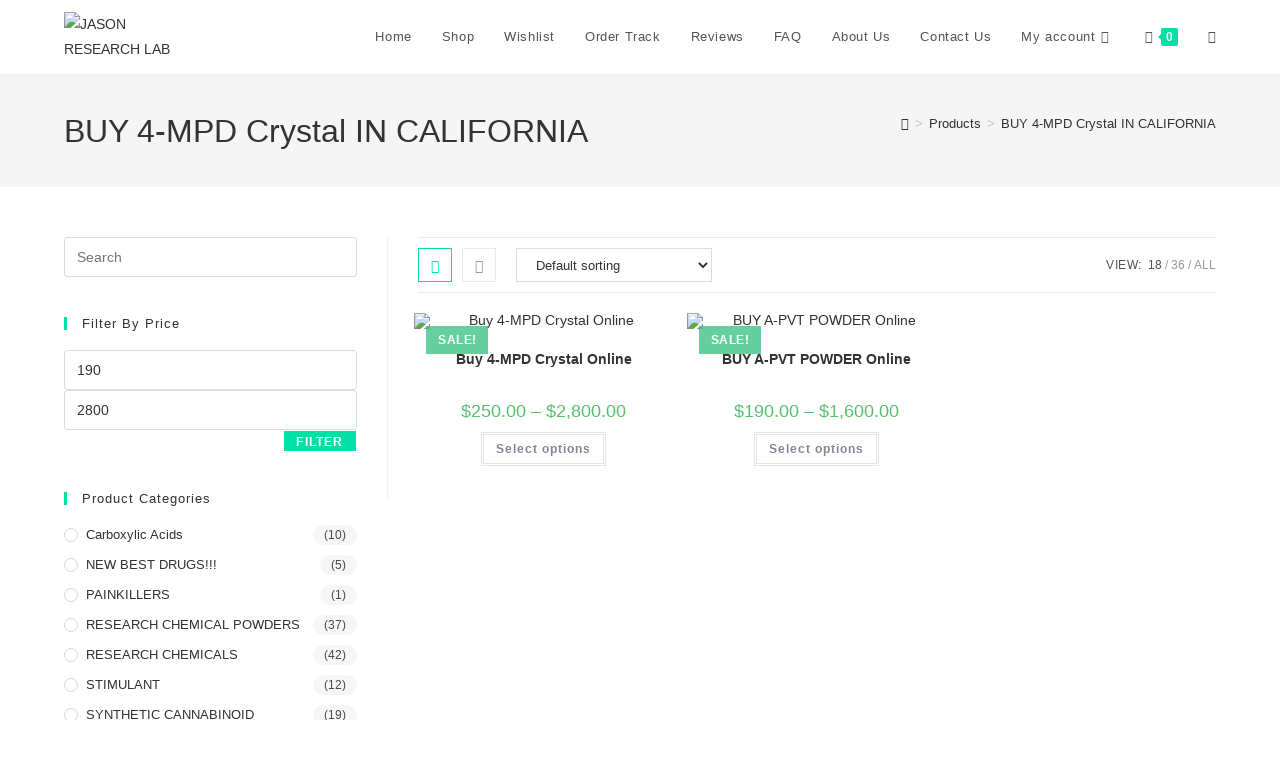

--- FILE ---
content_type: text/css
request_url: https://jasonresearchlab.com/wp-content/uploads/elementor/css/post-350.css?ver=1768253417
body_size: 814
content:
.elementor-350 .elementor-element.elementor-element-1fc65622:not(.elementor-motion-effects-element-type-background), .elementor-350 .elementor-element.elementor-element-1fc65622 > .elementor-motion-effects-container > .elementor-motion-effects-layer{background-color:#374a5e;}.elementor-350 .elementor-element.elementor-element-1fc65622{transition:background 0.3s, border 0.3s, border-radius 0.3s, box-shadow 0.3s;margin-top:0px;margin-bottom:0px;padding:10px 0px 10px 0px;}.elementor-350 .elementor-element.elementor-element-1fc65622 > .elementor-background-overlay{transition:background 0.3s, border-radius 0.3s, opacity 0.3s;}.elementor-350 .elementor-element.elementor-element-12ec2e87 > .elementor-element-populated{padding:0px 45px 10px 10px;}.elementor-widget-heading .elementor-heading-title{font-family:var( --e-global-typography-primary-font-family ), Sans-serif;font-weight:var( --e-global-typography-primary-font-weight );color:var( --e-global-color-primary );}.elementor-350 .elementor-element.elementor-element-4449dd65 > .elementor-widget-container{margin:2px 0px 16px 0px;}.elementor-350 .elementor-element.elementor-element-4449dd65 .elementor-heading-title{font-family:"Lato", Sans-serif;font-size:20px;font-weight:800;line-height:35px;color:#ffffff;}.elementor-widget-text-editor{font-family:var( --e-global-typography-text-font-family ), Sans-serif;font-weight:var( --e-global-typography-text-font-weight );color:var( --e-global-color-text );}.elementor-widget-text-editor.elementor-drop-cap-view-stacked .elementor-drop-cap{background-color:var( --e-global-color-primary );}.elementor-widget-text-editor.elementor-drop-cap-view-framed .elementor-drop-cap, .elementor-widget-text-editor.elementor-drop-cap-view-default .elementor-drop-cap{color:var( --e-global-color-primary );border-color:var( --e-global-color-primary );}.elementor-350 .elementor-element.elementor-element-7e8a7e4 > .elementor-widget-container{margin:0px 0px 20px 0px;}.elementor-350 .elementor-element.elementor-element-7e8a7e4{font-family:"Lato", Sans-serif;font-size:16px;font-weight:400;line-height:26px;color:#ffffff;}.elementor-350 .elementor-element.elementor-element-72dac197 > .elementor-widget-wrap > .elementor-widget:not(.elementor-widget__width-auto):not(.elementor-widget__width-initial):not(:last-child):not(.elementor-absolute){margin-bottom:0px;}.elementor-350 .elementor-element.elementor-element-72dac197 > .elementor-element-populated{padding:0px 10px 10px 10px;}.elementor-350 .elementor-element.elementor-element-770c344f > .elementor-widget-container{margin:2px 0px 16px 0px;}.elementor-350 .elementor-element.elementor-element-770c344f .elementor-heading-title{font-family:"Lato", Sans-serif;font-size:20px;font-weight:800;line-height:35px;color:#ffffff;}.elementor-350 .elementor-element.elementor-element-e2d57a5 > .elementor-element-populated{padding:0px 0px 0px 0px;}.elementor-350 .elementor-element.elementor-element-2996c7cf .ekit_page_list_content{flex-direction:row;}.elementor-350 .elementor-element.elementor-element-2996c7cf .elementor-icon-list-icon{display:flex;align-items:center;justify-content:center;width:6px;}.elementor-350 .elementor-element.elementor-element-2996c7cf .elementor-icon-list-item:hover .elementor-icon-list-icon i{color:#ea5356;}.elementor-350 .elementor-element.elementor-element-2996c7cf .elementor-icon-list-item:hover .elementor-icon-list-icon svg path{stroke:#ea5356;fill:#ea5356;}.elementor-350 .elementor-element.elementor-element-2996c7cf .elementor-icon-list-icon i{font-size:6px;}.elementor-350 .elementor-element.elementor-element-2996c7cf .elementor-icon-list-icon svg{max-width:6px;}.elementor-350 .elementor-element.elementor-element-2996c7cf .elementor-icon-list-text{color:#FFFFFF;padding-left:0px;}.elementor-350 .elementor-element.elementor-element-2996c7cf .elementor-icon-list-item{font-family:"Lato", Sans-serif;font-size:15px;font-weight:400;line-height:40px;}.elementor-350 .elementor-element.elementor-element-2996c7cf .ekit_menu_label{align-self:center;}.elementor-350 .elementor-element.elementor-element-2ade0d53 > .elementor-element-populated{padding:0px 0px 0px 0px;}.elementor-350 .elementor-element.elementor-element-63c78a0f .ekit_page_list_content{flex-direction:row;}.elementor-350 .elementor-element.elementor-element-63c78a0f .elementor-icon-list-icon{display:flex;align-items:center;justify-content:center;width:6px;}.elementor-350 .elementor-element.elementor-element-63c78a0f .elementor-icon-list-item:hover .elementor-icon-list-icon i{color:#ea5356;}.elementor-350 .elementor-element.elementor-element-63c78a0f .elementor-icon-list-item:hover .elementor-icon-list-icon svg path{stroke:#ea5356;fill:#ea5356;}.elementor-350 .elementor-element.elementor-element-63c78a0f .elementor-icon-list-icon i{font-size:6px;}.elementor-350 .elementor-element.elementor-element-63c78a0f .elementor-icon-list-icon svg{max-width:6px;}.elementor-350 .elementor-element.elementor-element-63c78a0f .elementor-icon-list-text{color:#ffffff;padding-left:8px;}.elementor-350 .elementor-element.elementor-element-63c78a0f .elementor-icon-list-item:hover .elementor-icon-list-text{color:#ffffff;}.elementor-350 .elementor-element.elementor-element-63c78a0f .elementor-icon-list-item{font-family:"Lato", Sans-serif;font-size:15px;font-weight:400;line-height:40px;}.elementor-350 .elementor-element.elementor-element-63c78a0f .ekit_menu_label{align-self:center;}.elementor-350 .elementor-element.elementor-element-10261a9d > .elementor-widget-wrap > .elementor-widget:not(.elementor-widget__width-auto):not(.elementor-widget__width-initial):not(:last-child):not(.elementor-absolute){margin-bottom:0px;}.elementor-350 .elementor-element.elementor-element-10261a9d > .elementor-element-populated{padding:0px 10px 10px 10px;}.elementor-350 .elementor-element.elementor-element-3896561a > .elementor-widget-container{margin:2px 0px 12px 0px;}.elementor-350 .elementor-element.elementor-element-3896561a .elementor-heading-title{font-family:"Lato", Sans-serif;font-size:20px;font-weight:800;line-height:35px;color:#ffffff;}.elementor-350 .elementor-element.elementor-element-75895159{font-family:"Lato", Sans-serif;font-size:16px;font-weight:400;line-height:26px;color:#ffffff;}.elementor-350 .elementor-element.elementor-element-66cfdd9d:not(.elementor-motion-effects-element-type-background), .elementor-350 .elementor-element.elementor-element-66cfdd9d > .elementor-motion-effects-container > .elementor-motion-effects-layer{background-color:#3F3F3F;}.elementor-350 .elementor-element.elementor-element-66cfdd9d{transition:background 0.3s, border 0.3s, border-radius 0.3s, box-shadow 0.3s;margin-top:0px;margin-bottom:0px;padding:10px 0px 10px 0px;}.elementor-350 .elementor-element.elementor-element-66cfdd9d > .elementor-background-overlay{transition:background 0.3s, border-radius 0.3s, opacity 0.3s;}.elementor-350 .elementor-element.elementor-element-1d2195b6 .elementskit-section-title-wraper .elementskit-section-title{color:#ffffff;margin:0px 0px 0px 0px;font-size:16px;}.elementor-350 .elementor-element.elementor-element-1d2195b6 .elementskit-section-title-wraper .elementskit-section-title > span{color:#000000;}.elementor-350 .elementor-element.elementor-element-1d2195b6 .elementskit-section-title-wraper .elementskit-section-title:hover > span{color:#000000;}@media(max-width:1024px){.elementor-350 .elementor-element.elementor-element-10261a9d > .elementor-element-populated{padding:40px 10px 10px 10px;}}@media(min-width:768px){.elementor-350 .elementor-element.elementor-element-12ec2e87{width:30%;}.elementor-350 .elementor-element.elementor-element-72dac197{width:36.332%;}}@media(max-width:1024px) and (min-width:768px){.elementor-350 .elementor-element.elementor-element-12ec2e87{width:50%;}.elementor-350 .elementor-element.elementor-element-72dac197{width:50%;}.elementor-350 .elementor-element.elementor-element-10261a9d{width:50%;}}@media(max-width:767px){.elementor-350 .elementor-element.elementor-element-12ec2e87 > .elementor-element-populated{padding:10px 10px 10px 10px;}.elementor-350 .elementor-element.elementor-element-72dac197 > .elementor-element-populated{padding:40px 10px 10px 10px;}.elementor-350 .elementor-element.elementor-element-2ade0d53 > .elementor-element-populated{padding:0px 0px 0px 0px;}}